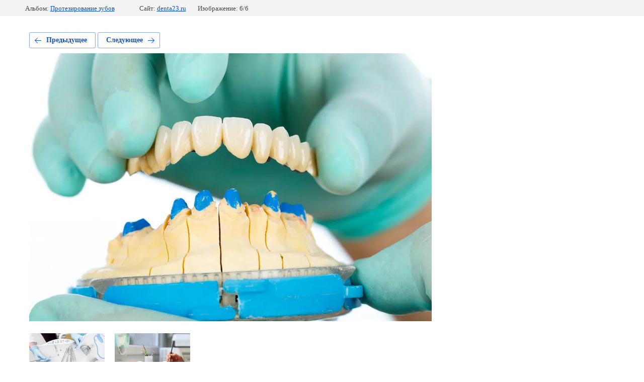

--- FILE ---
content_type: text/javascript
request_url: http://counter.megagroup.ru/13a9c14f638d5b6550a869c48f55be8f.js?r=&s=1280*720*24&u=http%3A%2F%2Fdenta23.ru%2Ffotogalereya%2Fphoto%2F54211910-3&t=%D0%9F%D1%80%D0%BE%D1%82%D0%B5%D0%B7%D0%B8%D1%80%D0%BE%D0%B2%D0%B0%D0%BD%D0%B8%D0%B5%20%D0%B7%D1%83%D0%B1%D0%BE%D0%B2&fv=0,0&en=1&rld=0&fr=0&callback=_sntnl1768884155928&1768884155928
body_size: 196
content:
//:1
_sntnl1768884155928({date:"Tue, 20 Jan 2026 04:42:36 GMT", res:"1"})